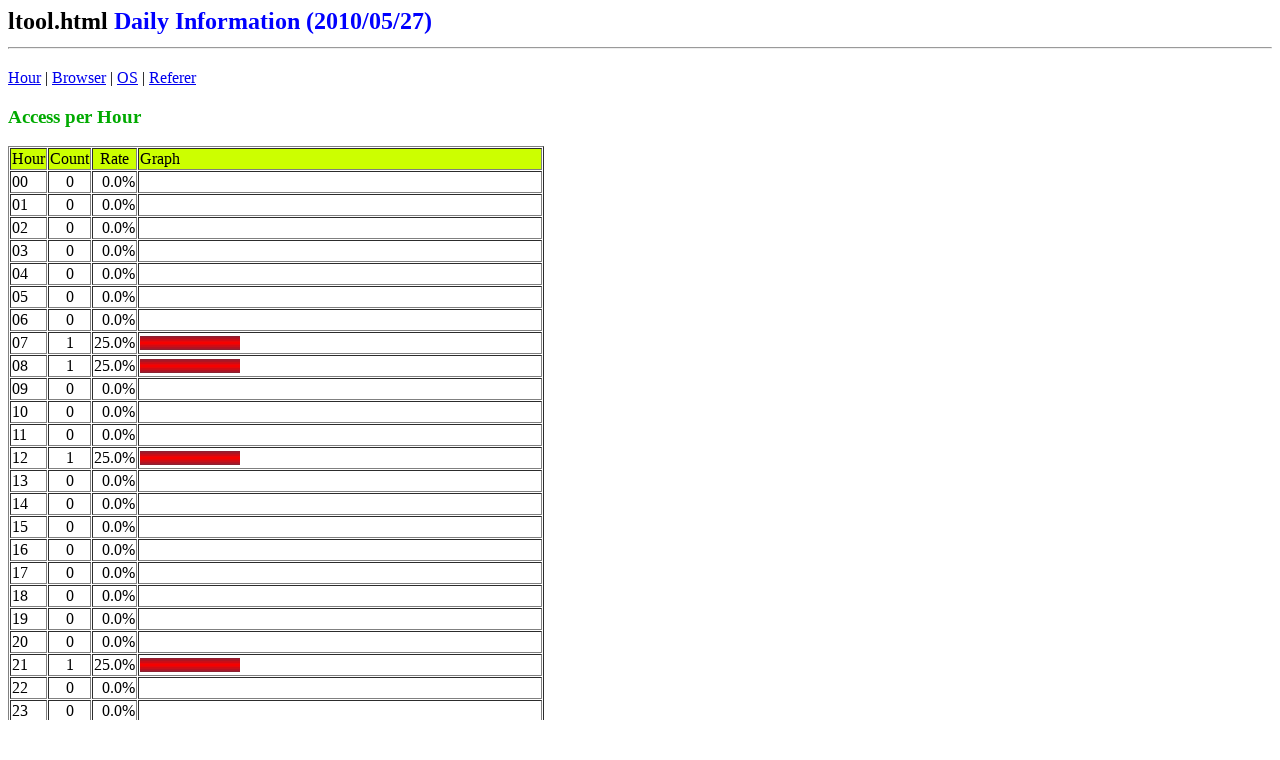

--- FILE ---
content_type: text/html
request_url: http://www2d.biglobe.ne.jp/~oga/cgi/webpstat.cgi?-view+ltool.html+2010/05/27
body_size: 6835
content:
<html>
<head>
<title>Webpstat ltool.html by oga.</title>
<META http-equiv="Content-Type" content="text/html; charset=Shift_JIS">
</head>
<body bgcolor="#ffffff">
<h2>ltool.html <font color="#0000ff">Daily Information (2010/05/27)</font><hr></h2>
<a href="#hour">Hour</a>
| <a href="#browser">Browser</a>
| <a href="#os">OS</a>
| <a href="#ref">Referer</a>
<a name="hour"></a>
<h3><font color="#00aa00">Access per Hour</font></h3>
<table border=1 cellspacing=1 cellpadding=1>
<tr><td bgcolor=#ccff00>Hour</td><td bgcolor=#ccff00 align=center>Count</td><td bgcolor=#ccff00 align=center>Rate</td><td bgcolor=#ccff00 width=400>Graph</td><tr><td>00</td><td align=center>0</td>
<td align=right>0.0%</td>
<td><img src="redbar.gif" width=0 height=14></td>
<tr><td>01</td><td align=center>0</td>
<td align=right>0.0%</td>
<td><img src="redbar.gif" width=0 height=14></td>
<tr><td>02</td><td align=center>0</td>
<td align=right>0.0%</td>
<td><img src="redbar.gif" width=0 height=14></td>
<tr><td>03</td><td align=center>0</td>
<td align=right>0.0%</td>
<td><img src="redbar.gif" width=0 height=14></td>
<tr><td>04</td><td align=center>0</td>
<td align=right>0.0%</td>
<td><img src="redbar.gif" width=0 height=14></td>
<tr><td>05</td><td align=center>0</td>
<td align=right>0.0%</td>
<td><img src="redbar.gif" width=0 height=14></td>
<tr><td>06</td><td align=center>0</td>
<td align=right>0.0%</td>
<td><img src="redbar.gif" width=0 height=14></td>
<tr><td>07</td><td align=center>1</td>
<td align=right>25.0%</td>
<td><img src="redbar.gif" width=100 height=14></td>
<tr><td>08</td><td align=center>1</td>
<td align=right>25.0%</td>
<td><img src="redbar.gif" width=100 height=14></td>
<tr><td>09</td><td align=center>0</td>
<td align=right>0.0%</td>
<td><img src="redbar.gif" width=0 height=14></td>
<tr><td>10</td><td align=center>0</td>
<td align=right>0.0%</td>
<td><img src="redbar.gif" width=0 height=14></td>
<tr><td>11</td><td align=center>0</td>
<td align=right>0.0%</td>
<td><img src="redbar.gif" width=0 height=14></td>
<tr><td>12</td><td align=center>1</td>
<td align=right>25.0%</td>
<td><img src="redbar.gif" width=100 height=14></td>
<tr><td>13</td><td align=center>0</td>
<td align=right>0.0%</td>
<td><img src="redbar.gif" width=0 height=14></td>
<tr><td>14</td><td align=center>0</td>
<td align=right>0.0%</td>
<td><img src="redbar.gif" width=0 height=14></td>
<tr><td>15</td><td align=center>0</td>
<td align=right>0.0%</td>
<td><img src="redbar.gif" width=0 height=14></td>
<tr><td>16</td><td align=center>0</td>
<td align=right>0.0%</td>
<td><img src="redbar.gif" width=0 height=14></td>
<tr><td>17</td><td align=center>0</td>
<td align=right>0.0%</td>
<td><img src="redbar.gif" width=0 height=14></td>
<tr><td>18</td><td align=center>0</td>
<td align=right>0.0%</td>
<td><img src="redbar.gif" width=0 height=14></td>
<tr><td>19</td><td align=center>0</td>
<td align=right>0.0%</td>
<td><img src="redbar.gif" width=0 height=14></td>
<tr><td>20</td><td align=center>0</td>
<td align=right>0.0%</td>
<td><img src="redbar.gif" width=0 height=14></td>
<tr><td>21</td><td align=center>1</td>
<td align=right>25.0%</td>
<td><img src="redbar.gif" width=100 height=14></td>
<tr><td>22</td><td align=center>0</td>
<td align=right>0.0%</td>
<td><img src="redbar.gif" width=0 height=14></td>
<tr><td>23</td><td align=center>0</td>
<td align=right>0.0%</td>
<td><img src="redbar.gif" width=0 height=14></td>
</table>
<a name="browser"></a>
<h3><font color="#00aa00">Visitor's Browser (with version)</font></h3>
<table border=1 cellspacing=1 cellpadding=1>
<tr><td bgcolor=#ccff00>Browser</td><td bgcolor=#ccff00 align=center>Count</td><td bgcolor=#ccff00 align=center>Rate</td><td bgcolor=#ccff00 width=400>Graph</td><tr><td>Internet Explorer</td><td align=center>2</td><td align=right>50.0%</td>
<td><img src="redbar.gif" width=200 height=14></td>
<tr><td>Chrome</td><td align=center>1</td><td align=right>25.0%</td>
<td><img src="redbar.gif" width=100 height=14></td>
<tr><td>Firefox</td><td align=center>1</td><td align=right>25.0%</td>
<td><img src="redbar.gif" width=100 height=14></td>
</table>
<a name="browser2"></a>
<h3><font color="#00aa00">Visitor's Browser (no version)</font></h3>
<table border=1 cellspacing=1 cellpadding=1>
<tr><td bgcolor=#ccff00>Browser</td><td bgcolor=#ccff00 align=center>Count</td><td bgcolor=#ccff00 align=center>Rate</td><td bgcolor=#ccff00 width=400>Graph</td><tr><td>Internet Explorer</td><td align=center>2</td><td align=right>50.0%</td>
<td><img src="redbar.gif" width=200 height=14></td>
<tr><td>Chrome</td><td align=center>1</td><td align=right>25.0%</td>
<td><img src="redbar.gif" width=100 height=14></td>
<tr><td>Firefox</td><td align=center>1</td><td align=right>25.0%</td>
<td><img src="redbar.gif" width=100 height=14></td>
</table>
<a name="os"></a>
<h3><font color="#00aa00">Visitor's OS (with version)</font></h3>
<table border=1 cellspacing=1 cellpadding=1>
<tr><td bgcolor=#ccff00>OS</td><td bgcolor=#ccff00 align=center>Count</td><td bgcolor=#ccff00 align=center>Rate</td><td bgcolor=#ccff00 width=400>Graph</td><tr><td>Windows XP
</td><td align=center>2</td><td align=right>50.0%</td>
<td><img src="redbar.gif" width=200 height=14></td>
<tr><td>Linux
</td><td align=center>1</td><td align=right>25.0%</td>
<td><img src="redbar.gif" width=100 height=14></td>
<tr><td>Windows Vista
</td><td align=center>1</td><td align=right>25.0%</td>
<td><img src="redbar.gif" width=100 height=14></td>
</table>
<a name="os2"></a>
<h3><font color="#00aa00">Visitor's OS (no version)</font></h3>
<table border=1 cellspacing=1 cellpadding=1>
<tr><td bgcolor=#ccff00>OS</td><td bgcolor=#ccff00 align=center>Count</td><td bgcolor=#ccff00 align=center>Rate</td><td bgcolor=#ccff00 width=400>Graph</td><tr><td>Windows
</td><td align=center>3</td><td align=right>75.0%</td>
<td><img src="redbar.gif" width=300 height=14></td>
<tr><td>Linux
</td><td align=center>1</td><td align=right>25.0%</td>
<td><img src="redbar.gif" width=100 height=14></td>
</table>
<a name="ref"></a>
<h3><font color="#00aa00">From which URL did the visitor come</font></h3>
<table border=1 cellspacing=1 cellpadding=1>
<tr><td bgcolor=#ccff00>Referer</td><td bgcolor=#ccff00 align=center>Count</td><td bgcolor=#ccff00 align=center>Rate</td><td bgcolor=#ccff00 width=400>Graph</td><tr><td><a href="http://www.google.co.jp/search">www.google.co.jp/search</a></td><td align=center>3</td><td align=right>75.0%</td>
<td><img src="redbar.gif" width=300 height=14></td>
<tr><td><a href="http://search.yahoo.co.jp/search">search.yahoo.co.jp/search</a></td><td align=center>1</td><td align=right>25.0%</td>
<td><img src="redbar.gif" width=100 height=14></td>
</table>
<hr><center><address>Webpstat Ver 0.9937<br>All Rights Reserved. Copyright (C) 2001, 2016, Moritaka Ogasawara</address></center>
</body></html>
